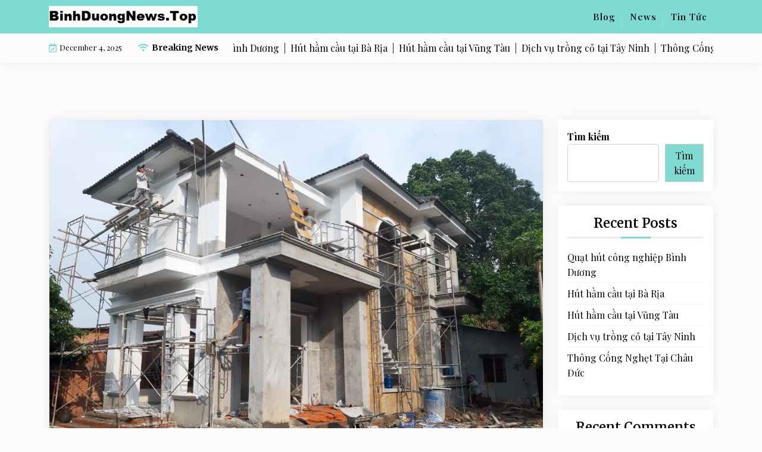

--- FILE ---
content_type: text/html; charset=UTF-8
request_url: https://binhduongnews.top/22/04/xay-nha-tron-goi-tai-quang-ngai-uy-tin-nhat/
body_size: 11611
content:
<!doctype html>
<html lang="vi">

<head><meta name="google-site-verification" content="yR07cG7fJb2QC2piFg6R1yCjMTT34gWaepKNc2BMvis" />
	<meta charset="UTF-8">
	<meta name="viewport" content="width=device-width, initial-scale=1">
	<link rel="profile" href="https://gmpg.org/xfn/11">

	<meta name='robots' content='index, follow, max-image-preview:large, max-snippet:-1, max-video-preview:-1' />

	<!-- This site is optimized with the Yoast SEO Premium plugin v20.5 (Yoast SEO v21.8) - https://yoast.com/wordpress/plugins/seo/ -->
	<title>Xây nhà trọn gói tại Quảng Ngãi uy tín nhất - Binh Duong News</title>
	<link rel="canonical" href="https://binhduongnews.top/22/04/xay-nha-tron-goi-tai-quang-ngai-uy-tin-nhat/" />
	<meta property="og:locale" content="vi_VN" />
	<meta property="og:type" content="article" />
	<meta property="og:title" content="Xây nhà trọn gói tại Quảng Ngãi uy tín nhất" />
	<meta property="og:description" content="Quảng Ngãi là một tỉnh nằm ở miền Trung Việt Nam, nổi tiếng với cảnh quan thiên nhiên tuyệt đẹp" />
	<meta property="og:url" content="https://binhduongnews.top/22/04/xay-nha-tron-goi-tai-quang-ngai-uy-tin-nhat/" />
	<meta property="og:site_name" content="Binh Duong News" />
	<meta property="article:published_time" content="2024-04-22T02:14:18+00:00" />
	<meta property="og:image" content="https://binhduongnews.top/wp-content/uploads/2024/04/thue-cong-ty-xay-dung-uy-tin-tai-ly-son-quang-ngai.jpg" />
	<meta property="og:image:width" content="1280" />
	<meta property="og:image:height" content="960" />
	<meta property="og:image:type" content="image/jpeg" />
	<meta name="author" content="Nsk SEO" />
	<meta name="twitter:card" content="summary_large_image" />
	<meta name="twitter:label1" content="Được viết bởi" />
	<meta name="twitter:data1" content="Nsk SEO" />
	<meta name="twitter:label2" content="Ước tính thời gian đọc" />
	<meta name="twitter:data2" content="4 phút" />
	<script type="application/ld+json" class="yoast-schema-graph">{"@context":"https://schema.org","@graph":[{"@type":"Article","@id":"https://binhduongnews.top/22/04/xay-nha-tron-goi-tai-quang-ngai-uy-tin-nhat/#article","isPartOf":{"@id":"https://binhduongnews.top/22/04/xay-nha-tron-goi-tai-quang-ngai-uy-tin-nhat/"},"author":{"name":"Nsk SEO","@id":"https://binhduongnews.top/#/schema/person/3d652fa53653a5151754b8112cbe8616"},"headline":"Xây nhà trọn gói tại Quảng Ngãi uy tín nhất","datePublished":"2024-04-22T02:14:18+00:00","dateModified":"2024-04-22T02:14:18+00:00","mainEntityOfPage":{"@id":"https://binhduongnews.top/22/04/xay-nha-tron-goi-tai-quang-ngai-uy-tin-nhat/"},"wordCount":1098,"commentCount":0,"publisher":{"@id":"https://binhduongnews.top/#organization"},"image":{"@id":"https://binhduongnews.top/22/04/xay-nha-tron-goi-tai-quang-ngai-uy-tin-nhat/#primaryimage"},"thumbnailUrl":"https://binhduongnews.top/wp-content/uploads/2024/04/thue-cong-ty-xay-dung-uy-tin-tai-ly-son-quang-ngai.jpg","articleSection":["Blog"],"inLanguage":"vi","potentialAction":[{"@type":"CommentAction","name":"Comment","target":["https://binhduongnews.top/22/04/xay-nha-tron-goi-tai-quang-ngai-uy-tin-nhat/#respond"]}]},{"@type":"WebPage","@id":"https://binhduongnews.top/22/04/xay-nha-tron-goi-tai-quang-ngai-uy-tin-nhat/","url":"https://binhduongnews.top/22/04/xay-nha-tron-goi-tai-quang-ngai-uy-tin-nhat/","name":"Xây nhà trọn gói tại Quảng Ngãi uy tín nhất - Binh Duong News","isPartOf":{"@id":"https://binhduongnews.top/#website"},"primaryImageOfPage":{"@id":"https://binhduongnews.top/22/04/xay-nha-tron-goi-tai-quang-ngai-uy-tin-nhat/#primaryimage"},"image":{"@id":"https://binhduongnews.top/22/04/xay-nha-tron-goi-tai-quang-ngai-uy-tin-nhat/#primaryimage"},"thumbnailUrl":"https://binhduongnews.top/wp-content/uploads/2024/04/thue-cong-ty-xay-dung-uy-tin-tai-ly-son-quang-ngai.jpg","datePublished":"2024-04-22T02:14:18+00:00","dateModified":"2024-04-22T02:14:18+00:00","breadcrumb":{"@id":"https://binhduongnews.top/22/04/xay-nha-tron-goi-tai-quang-ngai-uy-tin-nhat/#breadcrumb"},"inLanguage":"vi","potentialAction":[{"@type":"ReadAction","target":["https://binhduongnews.top/22/04/xay-nha-tron-goi-tai-quang-ngai-uy-tin-nhat/"]}]},{"@type":"ImageObject","inLanguage":"vi","@id":"https://binhduongnews.top/22/04/xay-nha-tron-goi-tai-quang-ngai-uy-tin-nhat/#primaryimage","url":"https://binhduongnews.top/wp-content/uploads/2024/04/thue-cong-ty-xay-dung-uy-tin-tai-ly-son-quang-ngai.jpg","contentUrl":"https://binhduongnews.top/wp-content/uploads/2024/04/thue-cong-ty-xay-dung-uy-tin-tai-ly-son-quang-ngai.jpg","width":1280,"height":960},{"@type":"BreadcrumbList","@id":"https://binhduongnews.top/22/04/xay-nha-tron-goi-tai-quang-ngai-uy-tin-nhat/#breadcrumb","itemListElement":[{"@type":"ListItem","position":1,"name":"Home","item":"https://binhduongnews.top/"},{"@type":"ListItem","position":2,"name":"Xây nhà trọn gói tại Quảng Ngãi uy tín nhất"}]},{"@type":"WebSite","@id":"https://binhduongnews.top/#website","url":"https://binhduongnews.top/","name":"Binh Duong News","description":"","publisher":{"@id":"https://binhduongnews.top/#organization"},"potentialAction":[{"@type":"SearchAction","target":{"@type":"EntryPoint","urlTemplate":"https://binhduongnews.top/?s={search_term_string}"},"query-input":"required name=search_term_string"}],"inLanguage":"vi"},{"@type":"Organization","@id":"https://binhduongnews.top/#organization","name":"Binh Duong News","url":"https://binhduongnews.top/","logo":{"@type":"ImageObject","inLanguage":"vi","@id":"https://binhduongnews.top/#/schema/logo/image/","url":"https://binhduongnews.top/wp-content/uploads/2024/01/cropped-tinbinhduong.png","contentUrl":"https://binhduongnews.top/wp-content/uploads/2024/01/cropped-tinbinhduong.png","width":330,"height":47,"caption":"Binh Duong News"},"image":{"@id":"https://binhduongnews.top/#/schema/logo/image/"}},{"@type":"Person","@id":"https://binhduongnews.top/#/schema/person/3d652fa53653a5151754b8112cbe8616","name":"Nsk SEO","image":{"@type":"ImageObject","inLanguage":"vi","@id":"https://binhduongnews.top/#/schema/person/image/","url":"https://secure.gravatar.com/avatar/e1d46e61102c066d5a85f8258a97eedf?s=96&d=mm&r=g","contentUrl":"https://secure.gravatar.com/avatar/e1d46e61102c066d5a85f8258a97eedf?s=96&d=mm&r=g","caption":"Nsk SEO"},"url":"https://binhduongnews.top/author/nskseo/"}]}</script>
	<!-- / Yoast SEO Premium plugin. -->


<link rel='dns-prefetch' href='//fonts.googleapis.com' />
<link rel="alternate" type="application/rss+xml" title="Dòng thông tin Binh Duong News &raquo;" href="https://binhduongnews.top/feed/" />
<link rel="alternate" type="application/rss+xml" title="Dòng phản hồi Binh Duong News &raquo;" href="https://binhduongnews.top/comments/feed/" />
<link rel="alternate" type="application/rss+xml" title="Binh Duong News &raquo; Xây nhà trọn gói tại Quảng Ngãi uy tín nhất Dòng phản hồi" href="https://binhduongnews.top/22/04/xay-nha-tron-goi-tai-quang-ngai-uy-tin-nhat/feed/" />
<script>
window._wpemojiSettings = {"baseUrl":"https:\/\/s.w.org\/images\/core\/emoji\/14.0.0\/72x72\/","ext":".png","svgUrl":"https:\/\/s.w.org\/images\/core\/emoji\/14.0.0\/svg\/","svgExt":".svg","source":{"concatemoji":"https:\/\/binhduongnews.top\/wp-includes\/js\/wp-emoji-release.min.js?ver=6.3.7"}};
/*! This file is auto-generated */
!function(i,n){var o,s,e;function c(e){try{var t={supportTests:e,timestamp:(new Date).valueOf()};sessionStorage.setItem(o,JSON.stringify(t))}catch(e){}}function p(e,t,n){e.clearRect(0,0,e.canvas.width,e.canvas.height),e.fillText(t,0,0);var t=new Uint32Array(e.getImageData(0,0,e.canvas.width,e.canvas.height).data),r=(e.clearRect(0,0,e.canvas.width,e.canvas.height),e.fillText(n,0,0),new Uint32Array(e.getImageData(0,0,e.canvas.width,e.canvas.height).data));return t.every(function(e,t){return e===r[t]})}function u(e,t,n){switch(t){case"flag":return n(e,"\ud83c\udff3\ufe0f\u200d\u26a7\ufe0f","\ud83c\udff3\ufe0f\u200b\u26a7\ufe0f")?!1:!n(e,"\ud83c\uddfa\ud83c\uddf3","\ud83c\uddfa\u200b\ud83c\uddf3")&&!n(e,"\ud83c\udff4\udb40\udc67\udb40\udc62\udb40\udc65\udb40\udc6e\udb40\udc67\udb40\udc7f","\ud83c\udff4\u200b\udb40\udc67\u200b\udb40\udc62\u200b\udb40\udc65\u200b\udb40\udc6e\u200b\udb40\udc67\u200b\udb40\udc7f");case"emoji":return!n(e,"\ud83e\udef1\ud83c\udffb\u200d\ud83e\udef2\ud83c\udfff","\ud83e\udef1\ud83c\udffb\u200b\ud83e\udef2\ud83c\udfff")}return!1}function f(e,t,n){var r="undefined"!=typeof WorkerGlobalScope&&self instanceof WorkerGlobalScope?new OffscreenCanvas(300,150):i.createElement("canvas"),a=r.getContext("2d",{willReadFrequently:!0}),o=(a.textBaseline="top",a.font="600 32px Arial",{});return e.forEach(function(e){o[e]=t(a,e,n)}),o}function t(e){var t=i.createElement("script");t.src=e,t.defer=!0,i.head.appendChild(t)}"undefined"!=typeof Promise&&(o="wpEmojiSettingsSupports",s=["flag","emoji"],n.supports={everything:!0,everythingExceptFlag:!0},e=new Promise(function(e){i.addEventListener("DOMContentLoaded",e,{once:!0})}),new Promise(function(t){var n=function(){try{var e=JSON.parse(sessionStorage.getItem(o));if("object"==typeof e&&"number"==typeof e.timestamp&&(new Date).valueOf()<e.timestamp+604800&&"object"==typeof e.supportTests)return e.supportTests}catch(e){}return null}();if(!n){if("undefined"!=typeof Worker&&"undefined"!=typeof OffscreenCanvas&&"undefined"!=typeof URL&&URL.createObjectURL&&"undefined"!=typeof Blob)try{var e="postMessage("+f.toString()+"("+[JSON.stringify(s),u.toString(),p.toString()].join(",")+"));",r=new Blob([e],{type:"text/javascript"}),a=new Worker(URL.createObjectURL(r),{name:"wpTestEmojiSupports"});return void(a.onmessage=function(e){c(n=e.data),a.terminate(),t(n)})}catch(e){}c(n=f(s,u,p))}t(n)}).then(function(e){for(var t in e)n.supports[t]=e[t],n.supports.everything=n.supports.everything&&n.supports[t],"flag"!==t&&(n.supports.everythingExceptFlag=n.supports.everythingExceptFlag&&n.supports[t]);n.supports.everythingExceptFlag=n.supports.everythingExceptFlag&&!n.supports.flag,n.DOMReady=!1,n.readyCallback=function(){n.DOMReady=!0}}).then(function(){return e}).then(function(){var e;n.supports.everything||(n.readyCallback(),(e=n.source||{}).concatemoji?t(e.concatemoji):e.wpemoji&&e.twemoji&&(t(e.twemoji),t(e.wpemoji)))}))}((window,document),window._wpemojiSettings);
</script>
<style>
img.wp-smiley,
img.emoji {
	display: inline !important;
	border: none !important;
	box-shadow: none !important;
	height: 1em !important;
	width: 1em !important;
	margin: 0 0.07em !important;
	vertical-align: -0.1em !important;
	background: none !important;
	padding: 0 !important;
}
</style>
	<link rel='stylesheet' id='wp-block-library-css' href='https://binhduongnews.top/wp-includes/css/dist/block-library/style.min.css?ver=6.3.7' media='all' />
<style id='wp-block-library-theme-inline-css'>
.wp-block-audio figcaption{color:#555;font-size:13px;text-align:center}.is-dark-theme .wp-block-audio figcaption{color:hsla(0,0%,100%,.65)}.wp-block-audio{margin:0 0 1em}.wp-block-code{border:1px solid #ccc;border-radius:4px;font-family:Menlo,Consolas,monaco,monospace;padding:.8em 1em}.wp-block-embed figcaption{color:#555;font-size:13px;text-align:center}.is-dark-theme .wp-block-embed figcaption{color:hsla(0,0%,100%,.65)}.wp-block-embed{margin:0 0 1em}.blocks-gallery-caption{color:#555;font-size:13px;text-align:center}.is-dark-theme .blocks-gallery-caption{color:hsla(0,0%,100%,.65)}.wp-block-image figcaption{color:#555;font-size:13px;text-align:center}.is-dark-theme .wp-block-image figcaption{color:hsla(0,0%,100%,.65)}.wp-block-image{margin:0 0 1em}.wp-block-pullquote{border-bottom:4px solid;border-top:4px solid;color:currentColor;margin-bottom:1.75em}.wp-block-pullquote cite,.wp-block-pullquote footer,.wp-block-pullquote__citation{color:currentColor;font-size:.8125em;font-style:normal;text-transform:uppercase}.wp-block-quote{border-left:.25em solid;margin:0 0 1.75em;padding-left:1em}.wp-block-quote cite,.wp-block-quote footer{color:currentColor;font-size:.8125em;font-style:normal;position:relative}.wp-block-quote.has-text-align-right{border-left:none;border-right:.25em solid;padding-left:0;padding-right:1em}.wp-block-quote.has-text-align-center{border:none;padding-left:0}.wp-block-quote.is-large,.wp-block-quote.is-style-large,.wp-block-quote.is-style-plain{border:none}.wp-block-search .wp-block-search__label{font-weight:700}.wp-block-search__button{border:1px solid #ccc;padding:.375em .625em}:where(.wp-block-group.has-background){padding:1.25em 2.375em}.wp-block-separator.has-css-opacity{opacity:.4}.wp-block-separator{border:none;border-bottom:2px solid;margin-left:auto;margin-right:auto}.wp-block-separator.has-alpha-channel-opacity{opacity:1}.wp-block-separator:not(.is-style-wide):not(.is-style-dots){width:100px}.wp-block-separator.has-background:not(.is-style-dots){border-bottom:none;height:1px}.wp-block-separator.has-background:not(.is-style-wide):not(.is-style-dots){height:2px}.wp-block-table{margin:0 0 1em}.wp-block-table td,.wp-block-table th{word-break:normal}.wp-block-table figcaption{color:#555;font-size:13px;text-align:center}.is-dark-theme .wp-block-table figcaption{color:hsla(0,0%,100%,.65)}.wp-block-video figcaption{color:#555;font-size:13px;text-align:center}.is-dark-theme .wp-block-video figcaption{color:hsla(0,0%,100%,.65)}.wp-block-video{margin:0 0 1em}.wp-block-template-part.has-background{margin-bottom:0;margin-top:0;padding:1.25em 2.375em}
</style>
<link rel='stylesheet' id='newspaper-eye-gb-block-css' href='https://binhduongnews.top/wp-content/themes/newspaper-eye/assets/css/admin-block.css?ver=1.0' media='all' />
<link rel='stylesheet' id='newspaper-eye-admin-google-font-css' href='https://fonts.googleapis.com/css?family=Inter+Local%3A400%2C400i%2C700%2C700i%7CFrank+Ruhl+Libre%3A400%2C400i%2C700%2C700i&#038;subset=latin%2Clatin-ext' media='all' />
<style id='classic-theme-styles-inline-css'>
/*! This file is auto-generated */
.wp-block-button__link{color:#fff;background-color:#32373c;border-radius:9999px;box-shadow:none;text-decoration:none;padding:calc(.667em + 2px) calc(1.333em + 2px);font-size:1.125em}.wp-block-file__button{background:#32373c;color:#fff;text-decoration:none}
</style>
<style id='global-styles-inline-css'>
body{--wp--preset--color--black: #000000;--wp--preset--color--cyan-bluish-gray: #abb8c3;--wp--preset--color--white: #ffffff;--wp--preset--color--pale-pink: #f78da7;--wp--preset--color--vivid-red: #cf2e2e;--wp--preset--color--luminous-vivid-orange: #ff6900;--wp--preset--color--luminous-vivid-amber: #fcb900;--wp--preset--color--light-green-cyan: #7bdcb5;--wp--preset--color--vivid-green-cyan: #00d084;--wp--preset--color--pale-cyan-blue: #8ed1fc;--wp--preset--color--vivid-cyan-blue: #0693e3;--wp--preset--color--vivid-purple: #9b51e0;--wp--preset--gradient--vivid-cyan-blue-to-vivid-purple: linear-gradient(135deg,rgba(6,147,227,1) 0%,rgb(155,81,224) 100%);--wp--preset--gradient--light-green-cyan-to-vivid-green-cyan: linear-gradient(135deg,rgb(122,220,180) 0%,rgb(0,208,130) 100%);--wp--preset--gradient--luminous-vivid-amber-to-luminous-vivid-orange: linear-gradient(135deg,rgba(252,185,0,1) 0%,rgba(255,105,0,1) 100%);--wp--preset--gradient--luminous-vivid-orange-to-vivid-red: linear-gradient(135deg,rgba(255,105,0,1) 0%,rgb(207,46,46) 100%);--wp--preset--gradient--very-light-gray-to-cyan-bluish-gray: linear-gradient(135deg,rgb(238,238,238) 0%,rgb(169,184,195) 100%);--wp--preset--gradient--cool-to-warm-spectrum: linear-gradient(135deg,rgb(74,234,220) 0%,rgb(151,120,209) 20%,rgb(207,42,186) 40%,rgb(238,44,130) 60%,rgb(251,105,98) 80%,rgb(254,248,76) 100%);--wp--preset--gradient--blush-light-purple: linear-gradient(135deg,rgb(255,206,236) 0%,rgb(152,150,240) 100%);--wp--preset--gradient--blush-bordeaux: linear-gradient(135deg,rgb(254,205,165) 0%,rgb(254,45,45) 50%,rgb(107,0,62) 100%);--wp--preset--gradient--luminous-dusk: linear-gradient(135deg,rgb(255,203,112) 0%,rgb(199,81,192) 50%,rgb(65,88,208) 100%);--wp--preset--gradient--pale-ocean: linear-gradient(135deg,rgb(255,245,203) 0%,rgb(182,227,212) 50%,rgb(51,167,181) 100%);--wp--preset--gradient--electric-grass: linear-gradient(135deg,rgb(202,248,128) 0%,rgb(113,206,126) 100%);--wp--preset--gradient--midnight: linear-gradient(135deg,rgb(2,3,129) 0%,rgb(40,116,252) 100%);--wp--preset--font-size--small: 13px;--wp--preset--font-size--medium: 20px;--wp--preset--font-size--large: 36px;--wp--preset--font-size--x-large: 42px;--wp--preset--spacing--20: 0.44rem;--wp--preset--spacing--30: 0.67rem;--wp--preset--spacing--40: 1rem;--wp--preset--spacing--50: 1.5rem;--wp--preset--spacing--60: 2.25rem;--wp--preset--spacing--70: 3.38rem;--wp--preset--spacing--80: 5.06rem;--wp--preset--shadow--natural: 6px 6px 9px rgba(0, 0, 0, 0.2);--wp--preset--shadow--deep: 12px 12px 50px rgba(0, 0, 0, 0.4);--wp--preset--shadow--sharp: 6px 6px 0px rgba(0, 0, 0, 0.2);--wp--preset--shadow--outlined: 6px 6px 0px -3px rgba(255, 255, 255, 1), 6px 6px rgba(0, 0, 0, 1);--wp--preset--shadow--crisp: 6px 6px 0px rgba(0, 0, 0, 1);}:where(.is-layout-flex){gap: 0.5em;}:where(.is-layout-grid){gap: 0.5em;}body .is-layout-flow > .alignleft{float: left;margin-inline-start: 0;margin-inline-end: 2em;}body .is-layout-flow > .alignright{float: right;margin-inline-start: 2em;margin-inline-end: 0;}body .is-layout-flow > .aligncenter{margin-left: auto !important;margin-right: auto !important;}body .is-layout-constrained > .alignleft{float: left;margin-inline-start: 0;margin-inline-end: 2em;}body .is-layout-constrained > .alignright{float: right;margin-inline-start: 2em;margin-inline-end: 0;}body .is-layout-constrained > .aligncenter{margin-left: auto !important;margin-right: auto !important;}body .is-layout-constrained > :where(:not(.alignleft):not(.alignright):not(.alignfull)){max-width: var(--wp--style--global--content-size);margin-left: auto !important;margin-right: auto !important;}body .is-layout-constrained > .alignwide{max-width: var(--wp--style--global--wide-size);}body .is-layout-flex{display: flex;}body .is-layout-flex{flex-wrap: wrap;align-items: center;}body .is-layout-flex > *{margin: 0;}body .is-layout-grid{display: grid;}body .is-layout-grid > *{margin: 0;}:where(.wp-block-columns.is-layout-flex){gap: 2em;}:where(.wp-block-columns.is-layout-grid){gap: 2em;}:where(.wp-block-post-template.is-layout-flex){gap: 1.25em;}:where(.wp-block-post-template.is-layout-grid){gap: 1.25em;}.has-black-color{color: var(--wp--preset--color--black) !important;}.has-cyan-bluish-gray-color{color: var(--wp--preset--color--cyan-bluish-gray) !important;}.has-white-color{color: var(--wp--preset--color--white) !important;}.has-pale-pink-color{color: var(--wp--preset--color--pale-pink) !important;}.has-vivid-red-color{color: var(--wp--preset--color--vivid-red) !important;}.has-luminous-vivid-orange-color{color: var(--wp--preset--color--luminous-vivid-orange) !important;}.has-luminous-vivid-amber-color{color: var(--wp--preset--color--luminous-vivid-amber) !important;}.has-light-green-cyan-color{color: var(--wp--preset--color--light-green-cyan) !important;}.has-vivid-green-cyan-color{color: var(--wp--preset--color--vivid-green-cyan) !important;}.has-pale-cyan-blue-color{color: var(--wp--preset--color--pale-cyan-blue) !important;}.has-vivid-cyan-blue-color{color: var(--wp--preset--color--vivid-cyan-blue) !important;}.has-vivid-purple-color{color: var(--wp--preset--color--vivid-purple) !important;}.has-black-background-color{background-color: var(--wp--preset--color--black) !important;}.has-cyan-bluish-gray-background-color{background-color: var(--wp--preset--color--cyan-bluish-gray) !important;}.has-white-background-color{background-color: var(--wp--preset--color--white) !important;}.has-pale-pink-background-color{background-color: var(--wp--preset--color--pale-pink) !important;}.has-vivid-red-background-color{background-color: var(--wp--preset--color--vivid-red) !important;}.has-luminous-vivid-orange-background-color{background-color: var(--wp--preset--color--luminous-vivid-orange) !important;}.has-luminous-vivid-amber-background-color{background-color: var(--wp--preset--color--luminous-vivid-amber) !important;}.has-light-green-cyan-background-color{background-color: var(--wp--preset--color--light-green-cyan) !important;}.has-vivid-green-cyan-background-color{background-color: var(--wp--preset--color--vivid-green-cyan) !important;}.has-pale-cyan-blue-background-color{background-color: var(--wp--preset--color--pale-cyan-blue) !important;}.has-vivid-cyan-blue-background-color{background-color: var(--wp--preset--color--vivid-cyan-blue) !important;}.has-vivid-purple-background-color{background-color: var(--wp--preset--color--vivid-purple) !important;}.has-black-border-color{border-color: var(--wp--preset--color--black) !important;}.has-cyan-bluish-gray-border-color{border-color: var(--wp--preset--color--cyan-bluish-gray) !important;}.has-white-border-color{border-color: var(--wp--preset--color--white) !important;}.has-pale-pink-border-color{border-color: var(--wp--preset--color--pale-pink) !important;}.has-vivid-red-border-color{border-color: var(--wp--preset--color--vivid-red) !important;}.has-luminous-vivid-orange-border-color{border-color: var(--wp--preset--color--luminous-vivid-orange) !important;}.has-luminous-vivid-amber-border-color{border-color: var(--wp--preset--color--luminous-vivid-amber) !important;}.has-light-green-cyan-border-color{border-color: var(--wp--preset--color--light-green-cyan) !important;}.has-vivid-green-cyan-border-color{border-color: var(--wp--preset--color--vivid-green-cyan) !important;}.has-pale-cyan-blue-border-color{border-color: var(--wp--preset--color--pale-cyan-blue) !important;}.has-vivid-cyan-blue-border-color{border-color: var(--wp--preset--color--vivid-cyan-blue) !important;}.has-vivid-purple-border-color{border-color: var(--wp--preset--color--vivid-purple) !important;}.has-vivid-cyan-blue-to-vivid-purple-gradient-background{background: var(--wp--preset--gradient--vivid-cyan-blue-to-vivid-purple) !important;}.has-light-green-cyan-to-vivid-green-cyan-gradient-background{background: var(--wp--preset--gradient--light-green-cyan-to-vivid-green-cyan) !important;}.has-luminous-vivid-amber-to-luminous-vivid-orange-gradient-background{background: var(--wp--preset--gradient--luminous-vivid-amber-to-luminous-vivid-orange) !important;}.has-luminous-vivid-orange-to-vivid-red-gradient-background{background: var(--wp--preset--gradient--luminous-vivid-orange-to-vivid-red) !important;}.has-very-light-gray-to-cyan-bluish-gray-gradient-background{background: var(--wp--preset--gradient--very-light-gray-to-cyan-bluish-gray) !important;}.has-cool-to-warm-spectrum-gradient-background{background: var(--wp--preset--gradient--cool-to-warm-spectrum) !important;}.has-blush-light-purple-gradient-background{background: var(--wp--preset--gradient--blush-light-purple) !important;}.has-blush-bordeaux-gradient-background{background: var(--wp--preset--gradient--blush-bordeaux) !important;}.has-luminous-dusk-gradient-background{background: var(--wp--preset--gradient--luminous-dusk) !important;}.has-pale-ocean-gradient-background{background: var(--wp--preset--gradient--pale-ocean) !important;}.has-electric-grass-gradient-background{background: var(--wp--preset--gradient--electric-grass) !important;}.has-midnight-gradient-background{background: var(--wp--preset--gradient--midnight) !important;}.has-small-font-size{font-size: var(--wp--preset--font-size--small) !important;}.has-medium-font-size{font-size: var(--wp--preset--font-size--medium) !important;}.has-large-font-size{font-size: var(--wp--preset--font-size--large) !important;}.has-x-large-font-size{font-size: var(--wp--preset--font-size--x-large) !important;}
.wp-block-navigation a:where(:not(.wp-element-button)){color: inherit;}
:where(.wp-block-post-template.is-layout-flex){gap: 1.25em;}:where(.wp-block-post-template.is-layout-grid){gap: 1.25em;}
:where(.wp-block-columns.is-layout-flex){gap: 2em;}:where(.wp-block-columns.is-layout-grid){gap: 2em;}
.wp-block-pullquote{font-size: 1.5em;line-height: 1.6;}
</style>
<link rel='stylesheet' id='sp-news-public-css' href='https://binhduongnews.top/wp-content/plugins/sp-news-and-widget/assets/css/wpnw-public.css?ver=4.9' media='all' />
<link rel='stylesheet' id='newspaper-eye-lite-google-font-css' href='https://fonts.googleapis.com/css?family=Playfair+Display%3A400%2C600%2C700%2C900%7CMerriweather%3A400%2C600%2C700&#038;subset=latin%2Clatin-ext' media='all' />
<link rel='stylesheet' id='newspaper-eye-style-css' href='https://binhduongnews.top/wp-content/themes/newspaper-eye-lite/style.css?ver=1.0.0' media='all' />
<link rel='stylesheet' id='newspaper-eye-lite-parent-style-css' href='https://binhduongnews.top/wp-content/themes/newspaper-eye/style.css?ver=1.0.0' media='all' />
<link rel='stylesheet' id='bootstrap-css' href='https://binhduongnews.top/wp-content/themes/newspaper-eye/assets/css/bootstrap.css?ver=5.2.2' media='all' />
<link rel='stylesheet' id='newspaper-eye-main-style-css' href='https://binhduongnews.top/wp-content/themes/newspaper-eye/assets/css/main.css?ver=1.0.0' media='all' />
<link rel='stylesheet' id='newspaper-eye-default-style-css' href='https://binhduongnews.top/wp-content/themes/newspaper-eye/assets/css/default-style.css?ver=1.0.0' media='all' />
<link rel='stylesheet' id='newspaper-eye-lite-main-css' href='https://binhduongnews.top/wp-content/themes/newspaper-eye-lite/assets/css/main.css?ver=1.0.0' media='all' />
<link rel='stylesheet' id='newspaper-eye-google-font-css' href='https://fonts.googleapis.com/css?family=Inter+Local%3A400%2C400i%2C700%2C700i%7CFrank+Ruhl+Libre%3A400%2C400i%2C700%2C700i&#038;subset=latin%2Clatin-ext' media='all' />
<link rel='stylesheet' id='fontawesome-css' href='https://binhduongnews.top/wp-content/themes/newspaper-eye/assets/css/all.css?ver=5.15.3' media='all' />
<link rel='stylesheet' id='newspaper-eye-block-style-css' href='https://binhduongnews.top/wp-content/themes/newspaper-eye/assets/css/block.css?ver=1.0.0' media='all' />
<link rel='stylesheet' id='newspaper-eye-responsive-style-css' href='https://binhduongnews.top/wp-content/themes/newspaper-eye/assets/css/responsive.css?ver=1.0.0' media='all' />
<script src='https://binhduongnews.top/wp-includes/js/jquery/jquery.min.js?ver=3.7.0' id='jquery-core-js'></script>
<script src='https://binhduongnews.top/wp-includes/js/jquery/jquery-migrate.min.js?ver=3.4.1' id='jquery-migrate-js'></script>
<link rel="https://api.w.org/" href="https://binhduongnews.top/wp-json/" /><link rel="alternate" type="application/json" href="https://binhduongnews.top/wp-json/wp/v2/posts/2424" /><link rel="EditURI" type="application/rsd+xml" title="RSD" href="https://binhduongnews.top/xmlrpc.php?rsd" />
<meta name="generator" content="WordPress 6.3.7" />
<link rel='shortlink' href='https://binhduongnews.top/?p=2424' />
<link rel="alternate" type="application/json+oembed" href="https://binhduongnews.top/wp-json/oembed/1.0/embed?url=https%3A%2F%2Fbinhduongnews.top%2F22%2F04%2Fxay-nha-tron-goi-tai-quang-ngai-uy-tin-nhat%2F" />
<link rel="alternate" type="text/xml+oembed" href="https://binhduongnews.top/wp-json/oembed/1.0/embed?url=https%3A%2F%2Fbinhduongnews.top%2F22%2F04%2Fxay-nha-tron-goi-tai-quang-ngai-uy-tin-nhat%2F&#038;format=xml" />
<link rel="pingback" href="https://binhduongnews.top/xmlrpc.php"></head>

<body class="post-template-default single single-post postid-2424 single-format-standard wp-custom-logo wp-embed-responsive">
	
	<div id="page" class="site">
		<a class="skip-link screen-reader-text" href="#primary">Skip to content</a>
		<header class="header" id="header">
				<div id="wsm-menu" class="mobile-menu-bar wsm-menu">
		<div class="container">
			<nav id="mobile-navigation" class="mobile-navigation">
				<button id="mmenu-btn" class="menu-btn" aria-expanded="false">
					<span class="mopen">Menu</span>
					<span class="mclose">Close</span>
				</button>
				<div class="menu-mn-container"><ul id="wsm-menu-ul" class="wsm-menu-has"><li id="menu-item-11" class="menu-item menu-item-type-taxonomy menu-item-object-category current-post-ancestor current-menu-parent current-post-parent menu-item-11"><a href="https://binhduongnews.top/category/blog/">Blog</a></li>
<li id="menu-item-14" class="menu-item menu-item-type-taxonomy menu-item-object-category menu-item-14"><a href="https://binhduongnews.top/category/news/">News</a></li>
<li id="menu-item-16" class="menu-item menu-item-type-taxonomy menu-item-object-category menu-item-16"><a href="https://binhduongnews.top/category/tin-tuc/">Tin Tức</a></li>
</ul></div>			</nav><!-- #site-navigation -->
		</div>
	</div>

							<div class="menu-bar ">
		<div class="container">
			<div class="menubar-content">
					<div class="head-logo-sec">
					<div class="site-branding brand-logo">
				<a href="https://binhduongnews.top/" class="custom-logo-link" rel="home"><img width="330" height="47" src="https://binhduongnews.top/wp-content/uploads/2024/01/cropped-tinbinhduong.png" class="custom-logo" alt="Binh Duong News" decoding="async" srcset="https://binhduongnews.top/wp-content/uploads/2024/01/cropped-tinbinhduong.png 330w, https://binhduongnews.top/wp-content/uploads/2024/01/cropped-tinbinhduong-300x43.png 300w" sizes="(max-width: 330px) 100vw, 330px" /></a>			</div>
			</div>
				<div class="newspaper-eye-container menu-inner">
											<nav id="site-navigation" class="main-navigation">
							<div class="menu-mn-container"><ul id="newspaper-eye-menu" class="newspaper-eye-menu"><li class="menu-item menu-item-type-taxonomy menu-item-object-category current-post-ancestor current-menu-parent current-post-parent menu-item-11"><a href="https://binhduongnews.top/category/blog/">Blog</a></li>
<li class="menu-item menu-item-type-taxonomy menu-item-object-category menu-item-14"><a href="https://binhduongnews.top/category/news/">News</a></li>
<li class="menu-item menu-item-type-taxonomy menu-item-object-category menu-item-16"><a href="https://binhduongnews.top/category/tin-tuc/">Tin Tức</a></li>
</ul></div>						</nav><!-- #site-navigation -->
														</div>

			</div>

		</div>
	</div>

	<div class="header-top">
		<div class="container">
			<div class="header-top-all-items">
				<div class="ht-row">
											<div class="web-date ht-date">
							<i class="far fa-calendar-check"></i>
							<p>December 4, 2025</p>
						</div>
																<div class="breaking-news ht-news">
							<div class="breaking-news-title">
								<i class="fas fa-wifi"></i>
								<h5 class="breaking-title">Breaking News</h5>
							</div>
							<div class="news-update ticker news-noload">
																	<div> Quạt hút công nghiệp Bình Dương&nbsp; | &nbsp;</div>
																	<div> Hút hầm cầu tại Bà Rịa&nbsp; | &nbsp;</div>
																	<div> Hút hầm cầu tại Vũng Tàu&nbsp; | &nbsp;</div>
																	<div> Dịch vụ trồng cỏ tại Tây Ninh&nbsp; | &nbsp;</div>
																	<div> Thông Cống Nghẹt Tại Châu Đức&nbsp; | &nbsp;</div>
															</div>
						</div>
									</div>
			</div>
		</div>
	</div>

		</header>
<div class="container mt-5 mb-5 pt-5 pb-5 nxsingle-post">
	<div class="row main-content">
				<div class="col-lg-9 site-content">
			<main id="primary" class="site-main">

				
	<article id="post-2424" class="post-2424 post type-post status-publish format-standard has-post-thumbnail hentry category-blog">
		<div class="xpost-item pb-5 mb-5">
			
			<div class="post-thumbnail mb-4">
				<img width="1280" height="960" src="https://binhduongnews.top/wp-content/uploads/2024/04/thue-cong-ty-xay-dung-uy-tin-tai-ly-son-quang-ngai.jpg" class="attachment-post-thumbnail size-post-thumbnail wp-post-image" alt="" decoding="async" fetchpriority="high" srcset="https://binhduongnews.top/wp-content/uploads/2024/04/thue-cong-ty-xay-dung-uy-tin-tai-ly-son-quang-ngai.jpg 1280w, https://binhduongnews.top/wp-content/uploads/2024/04/thue-cong-ty-xay-dung-uy-tin-tai-ly-son-quang-ngai-300x225.jpg 300w, https://binhduongnews.top/wp-content/uploads/2024/04/thue-cong-ty-xay-dung-uy-tin-tai-ly-son-quang-ngai-1024x768.jpg 1024w, https://binhduongnews.top/wp-content/uploads/2024/04/thue-cong-ty-xay-dung-uy-tin-tai-ly-son-quang-ngai-768x576.jpg 768w" sizes="(max-width: 1280px) 100vw, 1280px" />			</div><!-- .post-thumbnail -->

					<div class="xpost-text p-3">
				<div class="sncats mb-4">
					<a href="https://binhduongnews.top/category/blog/" class="catname">Blog</a>				</div>

				<header class="entry-header pb-4">
					<h1 class="entry-title">Xây nhà trọn gói tại Quảng Ngãi uy tín nhất</h1>						<div class="entry-meta">
							<span class="posted-on">Posted on <a href="https://binhduongnews.top/22/04/xay-nha-tron-goi-tai-quang-ngai-uy-tin-nhat/" rel="bookmark"><time class="entry-date published updated" datetime="2024-04-22T09:14:18+07:00">Tháng Tư 22, 2024</time></a></span><span class="byline"> by <span class="author vcard"><a class="url fn n" href="https://binhduongnews.top/author/nskseo/">Nsk SEO</a></span></span>						</div><!-- .entry-meta -->
									</header><!-- .entry-header -->
				<div class="entry-content">
					<p>Quảng Ngãi là một tỉnh nằm ở miền Trung Việt Nam, nổi tiếng với cảnh quan thiên nhiên tuyệt đẹp và văn hóa độc đáo. Nếu bạn đang sống tại Quảng Ngãi và muốn xây dựng một ngôi nhà mới, Dịch vụ <a href="https://xaydungquangphuc.com/dich-vu-xay-nha-tron-goi-tai-quang-ngai.html"> <span style="color: #0000ff;">xây nhà trọn gói quảng ngãi </span></a> tốt nhất  cho bạn.</p>
<p><strong>Xem thêm bài viết : <a href="https://binhduongnews.top/15/03/dich-vu-xay-nha-tron-goi-son-ha-quang-ngai/">Dịch vụ xây nhà trọn gói Sơn Hà Quảng Ngãi</a></strong></p>
<h2><strong>Lợi ích của xây nhà trọn gói</strong></h2>
<p>Xây nhà trọn gói là một giải pháp tiện lợi và tiết kiệm thời gian cho việc xây dựng ngôi nhà của bạn. Khi bạn chọn dịch vụ này, bạn sẽ được hưởng một số lợi ích sau:</p>
<ul>
<li><strong>Tiết kiệm thời gian:</strong> Xây nhà trọn gói giúp bạn tiết kiệm thời gian so với việc tự xây dựng từng giai đoạn. Công ty xây dựng sẽ đảm nhận toàn bộ quá trình từ thiết kế, mua vật liệu, thi công, đến hoàn thiện.</li>
<li><strong>Tiết kiệm chi phí:</strong> Dịch vụ xây nhà trọn gói thường có giá trọn gói, giúp bạn dễ dàng tính toán và kiểm soát chi phí xây dựng. Bạn sẽ không phải lo lắng về việc chi trả riêng lẻ cho từng giai đoạn.</li>
<li><strong>Chất lượng đảm bảo:</strong> Công ty xây dựng chuyên nghiệp sẽ đảm bảo chất lượng công trình, từ việc lựa chọn vật liệu xây dựng đến quá trình thi công. Bạn sẽ yên tâm về chất lượng của ngôi nhà mà bạn xây dựng.</li>
</ul>
<h2><strong>Tìm công ty xây nhà trọn gói tại Quảng Ngãi</strong></h2>
<p>Để tìm một công ty xây nhà trọn gói uy tín tại Quảng Ngãi, bạn có thể tham khảo ý kiến từ người thân, bạn bè, hoặc tìm kiếm trực tuyến. Dưới đây là một số yếu tố quan trọng cần xem xét khi chọn công ty xây dựng:</p>
<ul>
<li><strong>Kinh nghiệm và uy tín:</strong> Chọn một công ty xây dựng có kinh nghiệm và uy tín trong lĩnh vực xây dựng. Kiểm tra các dự án đã hoàn thành và đánh giá từ khách hàng trước đó.</li>
<li><strong>Giấy phép và chứng chỉ:</strong> Đảm bảo công ty có đầy đủ giấy phép và chứng chỉ cần thiết để hoạt động trong lĩnh vực xây dựng.</li>
<li><strong>Thỏa thuận hợp đồng:</strong> Đọc kỹ và hiểu rõ nội dung của hợp đồng xây dựng trước khi ký kết. Đảm bảo rằng mọi điều khoản đã được thỏa thuận và rõ ràng.</li>
<li><strong>Quy trình làm việc:</strong> Hỏi công ty về quy trình làm việc và thời gian dự kiến để hoàn thành công trình. Đảm bảo rằng công ty có kế hoạch chi tiết và tuân thủ đúng tiến độ.</li>
</ul>
<h2><strong>Quy trình xây nhà trọn gói</strong></h2>
<p>Quy trình xây nhà trọn gói thường bao gồm các bước sau:</p>
<ol>
<li><strong>Thiết kế:</strong> Công ty xây dựng sẽ lắng nghe ý kiến của bạn về thiết kế và tư vấn các giải pháp phù hợp. Sau đó, công ty sẽ thực hiện thiết kế chi tiết và trình bày cho bạn xem.</li>
<li><strong>Chuẩn bị vật liệu:</strong> Công ty sẽ tiến hành mua vật liệu xây dựng và vận chuyển đến công trình.</li>
<li><strong>Thi công:</strong> Công ty sẽ tiến hành thi công theo kế hoạch đã được thống nhất. Bạn có thể tham gia theo dõi quá trình thi công để đảm bảo công trình diễn ra suôn sẻ.</li>
<li><strong>Hoàn thiện:</strong> Sau khi hoàn thành công trình, công ty sẽ tiến hành kiểm tra và hoàn thiện các công đoạn cuối cùng, bao gồm sơn, lắp đặt thiết bị và hoàn thiện nội thất.</li>
</ol>
<p><strong>Bài viết nên xem thêm : <a href="https://binhduong360.top/dich-vu-xay-nha-tron-goi-son-ha-quang-ngai-uy-tin-nhat-hien-nay/">Dịch vụ xây nhà trọn gói Sơn Hà Quảng Ngãi uy tín nhất hiện nay</a></strong></p>
<h2><strong>Kết luận nội dung</strong></h2>
<p><span style="color: #0000ff;"> <a style="color: #0000ff;" href="https://xaydungquangphuc.com/dich-vu-xay-nha-tron-goi-tai-quang-ngai.html">xây nhà trọn gói tại quảng ngãi </a></span>tại Quảng Ngãi. Bạn sẽ tiết kiệm thời gian và công sức trong quá trình xây dựng, đồng thời đảm bảo chất lượng và tiết kiệm chi phí. Hãy tìm một công ty xây dựng uy tín và tham khảo ý kiến từ người thân để có một ngôi nhà hoàn hảo.</p>
				</div><!-- .entry-content -->
				<footer class="tag-btns mt-5 mb-2">
									</footer><!-- .entry-footer -->
			</div>
		</div>
	</article><!-- #post-2424 -->

	<nav class="navigation post-navigation" aria-label="Bài viết">
		<h2 class="screen-reader-text">Điều hướng bài viết</h2>
		<div class="nav-links"><div class="nav-previous"><a href="https://binhduongnews.top/19/04/thi-cong-cua-nhom-tai-bau-bang-binh-duong/" rel="prev"><span class="nav-subtitle">Previous:</span> <span class="nav-title">Thi công cửa nhôm tại Bầu Bàng, Bình Dương</span></a></div><div class="nav-next"><a href="https://binhduongnews.top/22/04/ban-may-tien-chat-luong-tai-quan-1-hcm/" rel="next"><span class="nav-subtitle">Next:</span> <span class="nav-title">Bán máy tiện chất lượng tại Quận 1, HCM</span></a></div></div>
	</nav>
<div id="comments" class="comments-area">

		<div id="respond" class="comment-respond">
		<h3 id="reply-title" class="comment-reply-title">Trả lời <small><a rel="nofollow" id="cancel-comment-reply-link" href="/22/04/xay-nha-tron-goi-tai-quang-ngai-uy-tin-nhat/#respond" style="display:none;">Hủy</a></small></h3><form action="https://binhduongnews.top/wp-comments-post.php" method="post" id="commentform" class="comment-form" novalidate><p class="comment-notes"><span id="email-notes">Email của bạn sẽ không được hiển thị công khai.</span> <span class="required-field-message">Các trường bắt buộc được đánh dấu <span class="required">*</span></span></p><p class="comment-form-comment"><label for="comment">Bình luận <span class="required">*</span></label> <textarea id="comment" name="comment" cols="45" rows="8" maxlength="65525" required></textarea></p><p class="comment-form-author"><label for="author">Tên <span class="required">*</span></label> <input id="author" name="author" type="text" value="" size="30" maxlength="245" autocomplete="name" required /></p>
<p class="comment-form-email"><label for="email">Email <span class="required">*</span></label> <input id="email" name="email" type="email" value="" size="30" maxlength="100" aria-describedby="email-notes" autocomplete="email" required /></p>
<p class="comment-form-url"><label for="url">Trang web</label> <input id="url" name="url" type="url" value="" size="30" maxlength="200" autocomplete="url" /></p>
<p class="comment-form-cookies-consent"><input id="wp-comment-cookies-consent" name="wp-comment-cookies-consent" type="checkbox" value="yes" /> <label for="wp-comment-cookies-consent">Lưu tên của tôi, email, và trang web trong trình duyệt này cho lần bình luận kế tiếp của tôi.</label></p>
<p class="form-submit"><input name="submit" type="submit" id="submit" class="submit" value="Phản hồi" /> <input type='hidden' name='comment_post_ID' value='2424' id='comment_post_ID' />
<input type='hidden' name='comment_parent' id='comment_parent' value='0' />
</p></form>	</div><!-- #respond -->
	
</div><!-- #comments -->
			</main><!-- #main -->
		</div>
					<div class="col-lg-3 widget-sidebar">
				
<aside id="secondary" class="widget-area">
	<section id="block-2" class="widget mb-4 p-3 widget_block widget_search"><form role="search" method="get" action="https://binhduongnews.top/" class="wp-block-search__button-outside wp-block-search__text-button wp-block-search"><label class="wp-block-search__label" for="wp-block-search__input-1" >Tìm kiếm</label><div class="wp-block-search__inside-wrapper " ><input class="wp-block-search__input" id="wp-block-search__input-1" placeholder="" value="" type="search" name="s" required /><button aria-label="Tìm kiếm" class="wp-block-search__button wp-element-button" type="submit" >Tìm kiếm</button></div></form></section><section id="block-3" class="widget mb-4 p-3 widget_block"><div class="wp-block-group is-layout-flow wp-block-group-is-layout-flow"><div class="wp-block-group__inner-container"><h2 class="wp-block-heading">Recent Posts</h2><ul class="wp-block-latest-posts__list wp-block-latest-posts"><li><a class="wp-block-latest-posts__post-title" href="https://binhduongnews.top/05/10/quat-hut-cong-nghiep-binh-duong/">Quạt hút công nghiệp Bình Dương</a></li>
<li><a class="wp-block-latest-posts__post-title" href="https://binhduongnews.top/05/10/hut-ham-cau-tai-ba-ria/">Hút hầm cầu tại Bà Rịa</a></li>
<li><a class="wp-block-latest-posts__post-title" href="https://binhduongnews.top/05/10/hut-ham-cau-tai-vung-tau/">Hút hầm cầu tại Vũng Tàu</a></li>
<li><a class="wp-block-latest-posts__post-title" href="https://binhduongnews.top/13/09/dich-vu-trong-co-tai-tay-ninh/">Dịch vụ trồng cỏ tại Tây Ninh</a></li>
<li><a class="wp-block-latest-posts__post-title" href="https://binhduongnews.top/05/09/thong-cong-nghet-tai-chau-duc/">Thông Cống Nghẹt Tại Châu Đức</a></li>
</ul></div></div></section><section id="block-4" class="widget mb-4 p-3 widget_block"><div class="wp-block-group is-layout-flow wp-block-group-is-layout-flow"><div class="wp-block-group__inner-container"><h2 class="wp-block-heading">Recent Comments</h2><div class="no-comments wp-block-latest-comments">Không có bình luận nào để hiển thị.</div></div></div></section><section id="block-5" class="widget mb-4 p-3 widget_block"><div class="wp-block-group is-layout-flow wp-block-group-is-layout-flow"><div class="wp-block-group__inner-container"><h2 class="wp-block-heading">Archives</h2><ul class="wp-block-archives-list wp-block-archives">	<li><a href='https://binhduongnews.top/2025/10/'>Tháng Mười 2025</a></li>
	<li><a href='https://binhduongnews.top/2025/09/'>Tháng Chín 2025</a></li>
	<li><a href='https://binhduongnews.top/2025/08/'>Tháng Tám 2025</a></li>
	<li><a href='https://binhduongnews.top/2025/01/'>Tháng Một 2025</a></li>
	<li><a href='https://binhduongnews.top/2024/12/'>Tháng Mười Hai 2024</a></li>
	<li><a href='https://binhduongnews.top/2024/11/'>Tháng Mười Một 2024</a></li>
	<li><a href='https://binhduongnews.top/2024/10/'>Tháng Mười 2024</a></li>
	<li><a href='https://binhduongnews.top/2024/09/'>Tháng Chín 2024</a></li>
	<li><a href='https://binhduongnews.top/2024/08/'>Tháng Tám 2024</a></li>
	<li><a href='https://binhduongnews.top/2024/07/'>Tháng Bảy 2024</a></li>
	<li><a href='https://binhduongnews.top/2024/06/'>Tháng Sáu 2024</a></li>
	<li><a href='https://binhduongnews.top/2024/05/'>Tháng Năm 2024</a></li>
	<li><a href='https://binhduongnews.top/2024/04/'>Tháng Tư 2024</a></li>
	<li><a href='https://binhduongnews.top/2024/03/'>Tháng Ba 2024</a></li>
	<li><a href='https://binhduongnews.top/2024/02/'>Tháng Hai 2024</a></li>
	<li><a href='https://binhduongnews.top/2024/01/'>Tháng Một 2024</a></li>
	<li><a href='https://binhduongnews.top/2023/12/'>Tháng Mười Hai 2023</a></li>
</ul></div></div></section><section id="block-6" class="widget mb-4 p-3 widget_block"><div class="wp-block-group is-layout-flow wp-block-group-is-layout-flow"><div class="wp-block-group__inner-container"><h2 class="wp-block-heading">Categories</h2><ul class="wp-block-categories-list wp-block-categories">	<li class="cat-item cat-item-1"><a href="https://binhduongnews.top/category/blog/">Blog</a>
</li>
	<li class="cat-item cat-item-4"><a href="https://binhduongnews.top/category/tin-tuc/">Tin Tức</a>
</li>
</ul></div></div></section></aside><!-- #secondary -->			</div>
			</div>
</div>


<footer id="colophon" class="site-footer pt-3 pb-3">
	<div class="container">
		<div class="info-news site-info text-center">
			&copy;
			2025			<a href="https://binhduongnews.top/">Binh Duong News</a>
			<span class="sep"> | </span>
			<a href="https://wpthemespace.com/product/newspaper-eye/">Theme Newspaper Eye</a> by Wp Theme Space.
		</div>
	</div><!-- .container -->
</footer><!-- #colophon -->
</div><!-- #page -->

<script src='https://binhduongnews.top/wp-includes/js/imagesloaded.min.js?ver=4.1.4' id='imagesloaded-js'></script>
<script src='https://binhduongnews.top/wp-includes/js/masonry.min.js?ver=4.2.2' id='masonry-js'></script>
<script src='https://binhduongnews.top/wp-content/themes/newspaper-eye/assets/js/mobile-menu.js?ver=1.0.0' id='newspaper-eye-mobile-menu-js'></script>
<script src='https://binhduongnews.top/wp-content/themes/newspaper-eye/assets/js/ticker.js?ver=1.2.1' id='jquery.ticker-js'></script>
<script src='https://binhduongnews.top/wp-content/themes/newspaper-eye/assets/js/scripts.js?ver=1.0.0' id='newspaper-eye-scripts-js'></script>
<script src='https://binhduongnews.top/wp-includes/js/comment-reply.min.js?ver=6.3.7' id='comment-reply-js'></script>

<script defer src="https://static.cloudflareinsights.com/beacon.min.js/vcd15cbe7772f49c399c6a5babf22c1241717689176015" integrity="sha512-ZpsOmlRQV6y907TI0dKBHq9Md29nnaEIPlkf84rnaERnq6zvWvPUqr2ft8M1aS28oN72PdrCzSjY4U6VaAw1EQ==" data-cf-beacon='{"version":"2024.11.0","token":"c4f16eb31e524d219cdf9ad1dac5b98e","r":1,"server_timing":{"name":{"cfCacheStatus":true,"cfEdge":true,"cfExtPri":true,"cfL4":true,"cfOrigin":true,"cfSpeedBrain":true},"location_startswith":null}}' crossorigin="anonymous"></script>
</body>

</html>

--- FILE ---
content_type: text/css
request_url: https://binhduongnews.top/wp-content/themes/newspaper-eye-lite/style.css?ver=1.0.0
body_size: -29
content:
/*
Theme Name:  Newspaper Eye Lite
Description: Newspaper Eye Lite the ultimate WordPress theme designed for blogs, magazines, and newspapers. It's not just good-looking; it's fast and easy to make your own. Customize your site, showcase your best stories, connect with social media, and make your content easily found on search engines. With Newspaper Eye Lite, you've got the tools to create a stylish, engaging space for your readers. Newspaper Eye Lite empowers you to effortlessly create an online space that resonates with your audience.
Author:       Noor alam
Author URI:   https://profiles.wordpress.org/nalam-1/
Theme URI:    https://wpthemespace.com/product/newspaper-eye-lite
Template:     newspaper-eye
Version:      1.0.0
Tested up to: 6.4
Requires PHP: 5.6
License:        GNU General Public License v2 or later
License URI:    http://www.gnu.org/licenses/gpl-2.0.html
Tags: 		  blog, news, custom-logo, portfolio, one-column, two-columns,  custom-colors, custom-header, custom-menu, featured-image-header, featured-images, flexible-header, full-width-template, sticky-post, threaded-comments, translation-ready
Text Domain: newspaper-eye-lite

*/


--- FILE ---
content_type: text/css
request_url: https://binhduongnews.top/wp-content/themes/newspaper-eye-lite/assets/css/main.css?ver=1.0.0
body_size: 167
content:
:root {
    --color-primary: #7fdad2;
    --color-primary2: #019ce4;
}
body {
    font-family: 'Playfair Display', serif;
}
h1,
h2,
h3,
h4,
h5,
h6 {
    font-family: 'Merriweather', serif;
    font-weight: 700;
}

.menubar-content h1.site-title {
    font-size: 25px;
    text-transform: uppercase;
    letter-spacing: 1px;
}
.is-fixed .menubar-content h1.site-title {
    font-size: 20px;
}
.main-navigation ul li a {
    padding: 5px 10px;
    text-transform: inherit;
    font-size: 15px;
    letter-spacing: 1px;
}
.header .header-top{
    box-shadow: var(--shadow-light);
}
.menubar-content {
    padding: 10px 0;
}
input[type="submit"],
button,
a#clickTop{
    color: var(--color-black);
}
input[type="submit"]:hover,
button:hover,
a#clickTop:hover{
    color: var(--white);
}
.pagination .nav-links a:hover,
.pagination .nav-links span {
    color: var(--color-primary);
}
.widget h2,
h2.widget-title{
    text-align: center;
}
.widget h2:after,
h2.widget-title:after {
    width: 100%;
}
.widget h2:before,
h2.widget-title:before {
    right: 0;
    margin-left: auto;
    z-index: 99;
    left: 0;
    margin-right: auto;
}
.wp-block-search__inside-wrapper {
    display: flex;
}
.archive-header h1,
.search-header h1 {
    font-size: 18px;
    color: var(--color-primary);
}

.archive-header h1 span,
.search-header h1 span {
    display: block;
    font-size: 40px;
    color: var(--black);
    margin-top: 5px;
}
.menu-bar.is-fixed {
    padding: 7px;
}
.main-navigation ul li:hover ul,
.main-navigation ul li.hover ul {
    top: 40px;
}